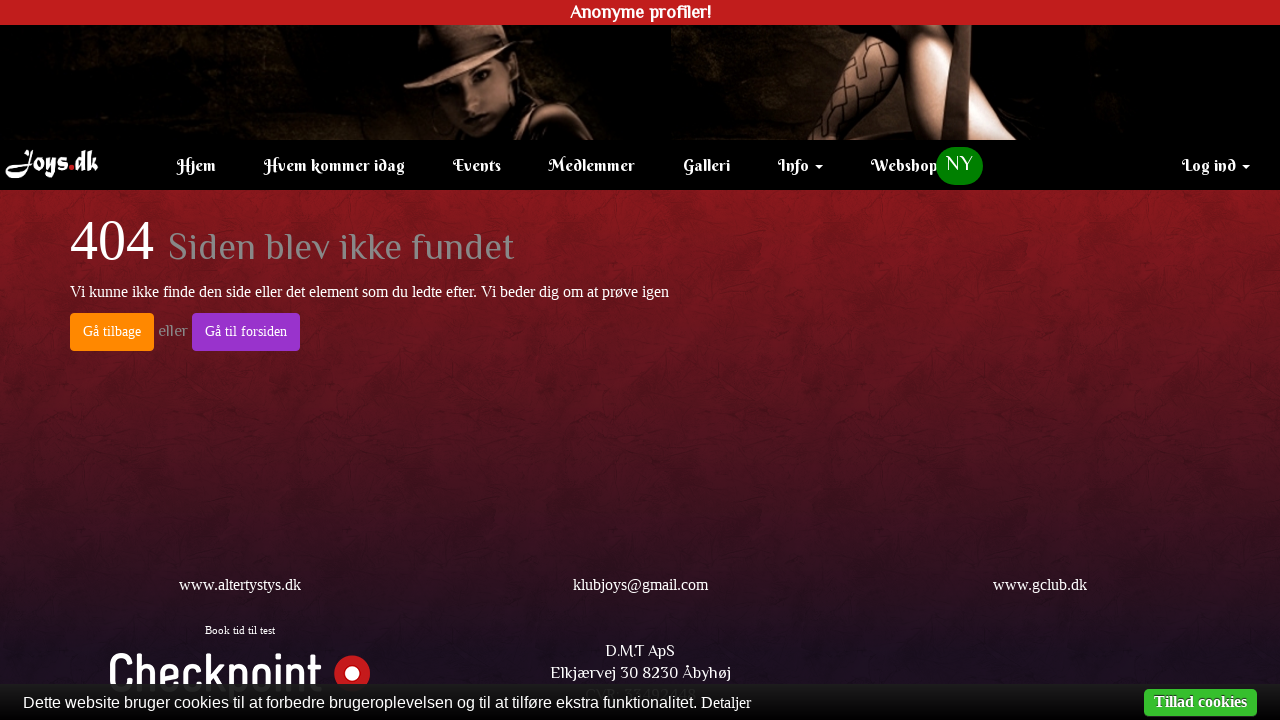

--- FILE ---
content_type: text/html; charset=UTF-8
request_url: https://joys.dk/news/63/
body_size: 3441
content:
<!DOCTYPE HTML>
<!--[if lt IE 7]> <html class="no-js lt-ie9 lt-ie8 lt-ie7" lang="da-dk"><![endif]-->
<!--[if IE 7]><html class="no-js lt-ie9 lt-ie8 ie7" lang="da-dk"><![endif]-->
<!--[if IE 8]><html class="no-js lt-ie9 ie8" lang="da-dk"><![endif]-->
<!--[if gt IE 8]> <html class="no-js ie9" lang="da-dk"><![endif]-->
<html lang="da-dk">
<head>
    <meta charset="utf-8">
    <meta http-equiv="X-UA-Compatible" content="IE=edge">
    <meta name="viewport" content="width=device-width, initial-scale=1">
    <meta name="title" content="Joys.dk Swingerklub">
    <meta name="keywords" content="joys, swinger, klub, aarhus, swingerklub, jylland">
    <meta name="description" content="Lokalerne ligger i Åbyhøj ved Århus, gemt af vejen med diskret facade tæt på motorvejen.">
    <meta name="apple-mobile-web-app-capable" content="yes" />

    <meta name="distribution" content="web">
    <meta name="revisit-after" content="7 days">
    <meta name="robots" content="index,follow" />

    <!-- Schema.org markup for Google+ -->
    <meta itemprop="name" content="Joys.dk">
    <meta itemprop="description" content="">
    <meta itemprop="image" content="https://joys.dk/assets/images/videohome01.jpg">

    <meta property="og:site_name" content="Joys.dk"/>
    <meta property="og:title" content="Joys.dk Swingerklub">
    <meta property="og:image" content="https://joys.dk/assets/images/videohome01.jpg">
    <meta property="og:description" content="Lokalerne ligger i Åbyhøj ved Århus, gemt af vejen med diskret facade tæt på motorvejen.">
    <meta property=”og:type” content="website" />

    <title>Joys.dk Swingerklub</title>
    <link rel="stylesheet" href="https://joys.dk/assets/css/joys.bootstrap.css">
    <link rel="stylesheet" href="https://joys.dk/assets/css/font-awesome.min.css">
    <link rel="stylesheet" href="https://joys.dk/assets/chosen/chosen.min.css">
    <link rel="stylesheet" href="https://joys.dk/assets/css/joys.css?1769091036">
    <link rel="stylesheet" type="text/css" href="https://joys.dk/assets/sweetalert/dist/sweetalert.css">
    <link href="https://joys.dk/assets/jquery-ui/jquery-ui.min.css" rel="stylesheet">
    <link href="https://joys.dk/assets/jquery-ui/jquery-ui.theme.min.css" rel="stylesheet">
    <link rel="stylesheet" type="text/css" href="https://joys.dk/assets/noty/demo/animate.css"/>
                        
    <!-- FavIcons -->

    <link rel="apple-touch-icon" sizes="114x114" href="https://joys.dk/apple-touch-icon.png">
    <link rel="icon" type="image/png" href="https://joys.dk/assets/images/favicons/favicon-32x32.png" sizes="32x32">
    <link rel="icon" type="image/png" href="https://joys.dk/assets/images/favicons/favicon-16x16.png" sizes="16x16">
    <link rel="manifest" href="https://joys.dk/assets/images/favicons/manifest.json">
    <link rel="mask-icon" href="https://joys.dk/assets/images/favicons/safari-pinned-tab.svg" color="#5bbad5">
    <meta name="theme-color" content="#000000">

    <script type="text/javascript" src="https://joys.dk/assets/js/jquery-2.2.1.min.js"></script>
    <script type="text/javascript" src="https://joys.dk/assets/js/bootstrap.min.js"></script>
    <script src="https://joys.dk/assets/jquery-ui/jquery-ui.min.js"></script>
    <script type="text/javascript" src="https://joys.dk/assets/js/joys.js"></script>
    <script src="https://joys.dk/assets/sweetalert/dist/sweetalert.min.js"></script>
    <script src="https://joys.dk/assets/js/bootbox.min.js"></script>
    <script src='https://joys.dk/assets/autosize-textarea/dist/autosize.js'></script>
                        <script type="text/javascript" src="//cdn.jsdelivr.net/cookie-bar/1/cookiebar-latest.min.js?forceLang=da&bottom=1&remember=30"></script>
    <!-- Google Tag Manager -->
<script>(function(w,d,s,l,i){w[l]=w[l]||[];w[l].push({'gtm.start':
        new Date().getTime(),event:'gtm.js'});var f=d.getElementsByTagName(s)[0],
        j=d.createElement(s),dl=l!='dataLayer'?'&l='+l:'';j.async=true;j.src=
        'https://www.googletagmanager.com/gtm.js?id='+i+dl;f.parentNode.insertBefore(j,f);
    })(window,document,'script','dataLayer','GTM-T7ZSXDB');</script>
<!-- End Google Tag Manager -->
</head>
<body>

<!-- Google Tag Manager (noscript) -->
<noscript><iframe src="https://www.googletagmanager.com/ns.html?id=GTM-T7ZSXDB"
                  height="0" width="0" style="display:none;visibility:hidden"></iframe></noscript>
<!-- End Google Tag Manager (noscript) -->

    <header>
        <div class="">
            <div class="center-vertical">
                <div class="top_image">
                                  <img id="top_banner" class="hidden-xs hidden-sm hidden-md" src="https://joys.dk/assets/images/bglogo.jpg">
                </div>
            </div>
        </div>
    </header>


<div class="red_label">Anonyme profiler!</div>

<nav class="navbar navbar-default navbar-static-top">
  <div class="container-fluid">
    <!-- Brand and toggle get grouped for better mobile display -->
    <div class="navbar-header">
      <button type="button" class="navbar-toggle collapsed BurgerMenuButton" data-toggle="collapse" data-target="#bs-example-navbar-collapse-1" aria-expanded="false">
        <span class="sr-only">Toggle navigation</span>
        <span class="icon-bar"></span>
        <span class="icon-bar"></span>
        <span class="icon-bar"></span>
      </button>
      <a class="navbar-brand" href="https://joys.dk/">
            <img id="logo_desktop" title="Joys.dk" class="img-responsive hidden-xs hidden-sm" src="https://joys.dk/assets/images/logo.png">

            <img id="logo_handheld" title="Joys.dk" class="img-responsive hidden-md hidden-lg" src="https://joys.dk/assets/images/logo.png">
        </a>
    </div>

    <!-- Collect the nav links, forms, and other content for toggling -->
    <div class="collapse navbar-collapse" id="bs-example-navbar-collapse-1">
      <ul class="nav navbar-nav">
            <li class="active"><a href="https://joys.dk/home/">Hjem <span class="sr-only">(current)</span></a></li>
            <li><a href="https://joys.dk/today/">Hvem&nbsp;kommer&nbsp;idag</a></li>
                        <li><a href="https://joys.dk/arrangement/">Events</a></li>
            <li><a href="https://joys.dk/user/memberlist">Medlemmer</a></li>
            <li><a href="https://joys.dk/gallery/diversebilleder/billederafklubben/">Galleri</a></li>
            <li class="dropdown">
              <a href="#" class="dropdown-toggle" data-toggle="dropdown" role="button" aria-haspopup="true" aria-expanded="false">Info&nbsp;<span class="caret"></span></a>
              <ul class="dropdown-menu">
                              <li><a href="https://joys.dk/content/17/">Om Joys</a></li>
                                <li><a href="https://joys.dk/content/13/">Åbningstider</a></li>
                                <li><a href="https://joys.dk/content/14/">Regler</a></li>
                                <li><a href="https://joys.dk/content/12/">Priser</a></li>
                                <li><a href="https://joys.dk/content/16/">Hjælp</a></li>
                              <li><a href="https://joys.dk/carpooling/">Samkørsel</a></li>
              <li><a href="https://joys.dk/contact/">Kontakt</a></li>
              </ul>
              <li><a class="float-notify-badge-item" href="https://altertystys.dk" target="_blank">Webshop</a> <span class="notify-badge">NY</span></li>
            </li>
      </ul>
      <ul class="nav navbar-nav navbar-right joys-right-bar">
              <li class="dropdown">
         <a href="javascript:void(0);" class="dropdown-toggle loginMenuItem" data-toggle="dropdown">Log ind <b class="caret"></b></a>
         <ul class="dropdown-menu" style="padding: 15px;min-width: 250px;">
            <li>
               <div class="row">
                  <div class="col-md-12">
                     <form class="form" role="form" method="post" action="https://joys.dk/user/login/" accept-charset="UTF-8" id="login-nav">
                        <div class="form-group">
                           <label class="sr-only" for="loginUsername">Brugernavn</label>
                           <input type="text" maxlength="90" class="form-control" id="loginUsername" name="loginUsername" placeholder="Dit brugernavn" required>
                        </div>
                        <div class="form-group">
                           <label class="sr-only" for="loginPassword">Adgangskode</label>
                           <input type="password" maxlength="90" class="form-control" id="loginPassword" name="loginPassword" placeholder="Adgangskode" required>
                        </div>
                        <div class="form-group">
                           <button type="submit" class="btn btn-success btn-block">Log ind</button>
                        </div>
                        <div class="form-group">
                           <a href="https://joys.dk/user/newpassword/" class="btn btn-xs btn-block">Glemt adgangskode?</a>
                        </div>
                     </form>
                  </div>
               </div>
            </li>
         </ul>
        </li>
              </ul>
    </div><!-- /.navbar-collapse -->
  </div><!-- /.container-fluid -->
</nav>


            <script type="text/javascript">
                      $(document).ready(function(e) {
                         var h = 25;
                         $('.red_label').animate({ height: "25px" });
                         //$('body').animate({ paddingTop: h });

                           $('<audio id="chatAudio"><source src="https://joys.dk/assets/noty/sound/notify.ogg" type="audio/ogg"><source src="https://joys.dk/assets/noty/sound/notify.mp3" type="audio/mpeg"><source src="https://joys.dk/assets/noty/sound/notify.wav" type="audio/wav"></audio>').appendTo('body');

                      });$(".navbar-collapse").css({ maxHeight: $(window).height() - $(".navbar-header").height()-80 + "px" });
                      </script>

                      <script>location.href='https://joys.dk/404/';</script><script type="text/javascript">

    var n = "klubjoys";
    var d = "gmail.com";

    function mailUs()
    {

        location.href='mailto:'+n+'@'+d;
    }

    $('.carousel').carousel()
    autosize(document.querySelectorAll('textarea'));
</script>

<div class="container">
    <p>&nbsp;</p>
</div>

<footer>
    <div class="container">

            <div class="row text-center">

            <div class="row">
                <div class="col-xs-4 col-sm-4 col-md-4 col-lg-4">
                <a href="https://www.altertystys.dk/" target="_blank">www.altertystys.dk</a>
                </div>
                <div class="col-xs-4 col-sm-4 col-md-4 col-lg-4">
                <a href="javascript:void();" onclick="mailUs();" class="mailto_link">klubjoys@gmail.com</a>
                </div>
                <div class="col-xs-4 col-sm-4 col-md-4 col-lg-4">
                    <a href="https://www.gclub.dk/" target="_blank">www.gclub.dk</a>
                </div>
            </div>

            <div class="row">
                <div class="col-xs-4 col-sm-4 col-md-4 col-lg-4">

                    <br />
                    <a style="font-size: 11px;" href="https://aidsfondet.dk/checkpoint/">Book tid til test</a>                    <br />
                    <a href="https://aidsfondet.dk/checkpoint/" target="_blank">
                        <img src="/images/checkpointlogo.png">
                    </a>
                </div>
                <div class="col-xs-4 col-sm-4 col-md-4 col-lg-4">

                    <br /><br />D.M.T ApS<br />
                    Elkjærvej 30 8230 Åbyhøj<br />
                    CVR: 33492448<br />

                </div>
                <div class="col-xs-4 col-sm-4 col-md-4 col-lg-4">

                </div>
            </div>

        </div>
    </div>
</footer>

<!-- Global Site Tag (gtag.js) - Google Analytics -->
<script async src="https://www.googletagmanager.com/gtag/js?id=UA-107064665-1"></script>
<script>
    window.dataLayer = window.dataLayer || [];
    function gtag(){dataLayer.push(arguments)};
    gtag('js', new Date());

    gtag('config', 'UA-107064665-1');
</script>

</body>
</html>

--- FILE ---
content_type: text/html; charset=UTF-8
request_url: https://joys.dk/404/
body_size: 3639
content:
<!DOCTYPE HTML>
<!--[if lt IE 7]> <html class="no-js lt-ie9 lt-ie8 lt-ie7" lang="da-dk"><![endif]-->
<!--[if IE 7]><html class="no-js lt-ie9 lt-ie8 ie7" lang="da-dk"><![endif]-->
<!--[if IE 8]><html class="no-js lt-ie9 ie8" lang="da-dk"><![endif]-->
<!--[if gt IE 8]> <html class="no-js ie9" lang="da-dk"><![endif]-->
<html lang="da-dk">
<head>
    <meta charset="utf-8">
    <meta http-equiv="X-UA-Compatible" content="IE=edge">
    <meta name="viewport" content="width=device-width, initial-scale=1">
    <meta name="title" content="404 Ikke fundet - Joys.dk Swingerklub">
    <meta name="keywords" content="joys, swinger, klub, aarhus, swingerklub, jylland">
    <meta name="description" content="Lokalerne ligger i Åbyhøj ved Århus, gemt af vejen med diskret facade tæt på motorvejen.">
    <meta name="apple-mobile-web-app-capable" content="yes" />

    <meta name="distribution" content="web">
    <meta name="revisit-after" content="7 days">
    <meta name="robots" content="index,follow" />

    <!-- Schema.org markup for Google+ -->
    <meta itemprop="name" content="Joys.dk">
    <meta itemprop="description" content="">
    <meta itemprop="image" content="https://joys.dk/assets/images/videohome01.jpg">

    <meta property="og:site_name" content="Joys.dk"/>
    <meta property="og:title" content="404 Ikke fundet - Joys.dk Swingerklub">
    <meta property="og:image" content="https://joys.dk/assets/images/videohome01.jpg">
    <meta property="og:description" content="Lokalerne ligger i Åbyhøj ved Århus, gemt af vejen med diskret facade tæt på motorvejen.">
    <meta property=”og:type” content="website" />

    <title>404 Ikke fundet - Joys.dk Swingerklub</title>
    <link rel="stylesheet" href="https://joys.dk/assets/css/joys.bootstrap.css">
    <link rel="stylesheet" href="https://joys.dk/assets/css/font-awesome.min.css">
    <link rel="stylesheet" href="https://joys.dk/assets/chosen/chosen.min.css">
    <link rel="stylesheet" href="https://joys.dk/assets/css/joys.css?1769091037">
    <link rel="stylesheet" type="text/css" href="https://joys.dk/assets/sweetalert/dist/sweetalert.css">
    <link href="https://joys.dk/assets/jquery-ui/jquery-ui.min.css" rel="stylesheet">
    <link href="https://joys.dk/assets/jquery-ui/jquery-ui.theme.min.css" rel="stylesheet">
    <link rel="stylesheet" type="text/css" href="https://joys.dk/assets/noty/demo/animate.css"/>
                        
    <!-- FavIcons -->

    <link rel="apple-touch-icon" sizes="114x114" href="https://joys.dk/apple-touch-icon.png">
    <link rel="icon" type="image/png" href="https://joys.dk/assets/images/favicons/favicon-32x32.png" sizes="32x32">
    <link rel="icon" type="image/png" href="https://joys.dk/assets/images/favicons/favicon-16x16.png" sizes="16x16">
    <link rel="manifest" href="https://joys.dk/assets/images/favicons/manifest.json">
    <link rel="mask-icon" href="https://joys.dk/assets/images/favicons/safari-pinned-tab.svg" color="#5bbad5">
    <meta name="theme-color" content="#000000">

    <script type="text/javascript" src="https://joys.dk/assets/js/jquery-2.2.1.min.js"></script>
    <script type="text/javascript" src="https://joys.dk/assets/js/bootstrap.min.js"></script>
    <script src="https://joys.dk/assets/jquery-ui/jquery-ui.min.js"></script>
    <script type="text/javascript" src="https://joys.dk/assets/js/joys.js"></script>
    <script src="https://joys.dk/assets/sweetalert/dist/sweetalert.min.js"></script>
    <script src="https://joys.dk/assets/js/bootbox.min.js"></script>
    <script src='https://joys.dk/assets/autosize-textarea/dist/autosize.js'></script>
                        <script type="text/javascript" src="//cdn.jsdelivr.net/cookie-bar/1/cookiebar-latest.min.js?forceLang=da&bottom=1&remember=30"></script>
    <!-- Google Tag Manager -->
<script>(function(w,d,s,l,i){w[l]=w[l]||[];w[l].push({'gtm.start':
        new Date().getTime(),event:'gtm.js'});var f=d.getElementsByTagName(s)[0],
        j=d.createElement(s),dl=l!='dataLayer'?'&l='+l:'';j.async=true;j.src=
        'https://www.googletagmanager.com/gtm.js?id='+i+dl;f.parentNode.insertBefore(j,f);
    })(window,document,'script','dataLayer','GTM-T7ZSXDB');</script>
<!-- End Google Tag Manager -->
</head>
<body>

<!-- Google Tag Manager (noscript) -->
<noscript><iframe src="https://www.googletagmanager.com/ns.html?id=GTM-T7ZSXDB"
                  height="0" width="0" style="display:none;visibility:hidden"></iframe></noscript>
<!-- End Google Tag Manager (noscript) -->

    <header>
        <div class="">
            <div class="center-vertical">
                <div class="top_image">
                                  <img id="top_banner" class="hidden-xs hidden-sm hidden-md" src="https://joys.dk/assets/images/bglogo.jpg">
                </div>
            </div>
        </div>
    </header>


<div class="red_label">Anonyme profiler!</div>

<nav class="navbar navbar-default navbar-static-top">
  <div class="container-fluid">
    <!-- Brand and toggle get grouped for better mobile display -->
    <div class="navbar-header">
      <button type="button" class="navbar-toggle collapsed BurgerMenuButton" data-toggle="collapse" data-target="#bs-example-navbar-collapse-1" aria-expanded="false">
        <span class="sr-only">Toggle navigation</span>
        <span class="icon-bar"></span>
        <span class="icon-bar"></span>
        <span class="icon-bar"></span>
      </button>
      <a class="navbar-brand" href="https://joys.dk/">
            <img id="logo_desktop" title="Joys.dk" class="img-responsive hidden-xs hidden-sm" src="https://joys.dk/assets/images/logo.png">

            <img id="logo_handheld" title="Joys.dk" class="img-responsive hidden-md hidden-lg" src="https://joys.dk/assets/images/logo.png">
        </a>
    </div>

    <!-- Collect the nav links, forms, and other content for toggling -->
    <div class="collapse navbar-collapse" id="bs-example-navbar-collapse-1">
      <ul class="nav navbar-nav">
            <li class="active"><a href="https://joys.dk/home/">Hjem <span class="sr-only">(current)</span></a></li>
            <li><a href="https://joys.dk/today/">Hvem&nbsp;kommer&nbsp;idag</a></li>
                        <li><a href="https://joys.dk/arrangement/">Events</a></li>
            <li><a href="https://joys.dk/user/memberlist">Medlemmer</a></li>
            <li><a href="https://joys.dk/gallery/diversebilleder/billederafklubben/">Galleri</a></li>
            <li class="dropdown">
              <a href="#" class="dropdown-toggle" data-toggle="dropdown" role="button" aria-haspopup="true" aria-expanded="false">Info&nbsp;<span class="caret"></span></a>
              <ul class="dropdown-menu">
                              <li><a href="https://joys.dk/content/17/">Om Joys</a></li>
                                <li><a href="https://joys.dk/content/13/">Åbningstider</a></li>
                                <li><a href="https://joys.dk/content/14/">Regler</a></li>
                                <li><a href="https://joys.dk/content/12/">Priser</a></li>
                                <li><a href="https://joys.dk/content/16/">Hjælp</a></li>
                              <li><a href="https://joys.dk/carpooling/">Samkørsel</a></li>
              <li><a href="https://joys.dk/contact/">Kontakt</a></li>
              </ul>
              <li><a class="float-notify-badge-item" href="https://altertystys.dk" target="_blank">Webshop</a> <span class="notify-badge">NY</span></li>
            </li>
      </ul>
      <ul class="nav navbar-nav navbar-right joys-right-bar">
              <li class="dropdown">
         <a href="javascript:void(0);" class="dropdown-toggle loginMenuItem" data-toggle="dropdown">Log ind <b class="caret"></b></a>
         <ul class="dropdown-menu" style="padding: 15px;min-width: 250px;">
            <li>
               <div class="row">
                  <div class="col-md-12">
                     <form class="form" role="form" method="post" action="https://joys.dk/user/login/" accept-charset="UTF-8" id="login-nav">
                        <div class="form-group">
                           <label class="sr-only" for="loginUsername">Brugernavn</label>
                           <input type="text" maxlength="90" class="form-control" id="loginUsername" name="loginUsername" placeholder="Dit brugernavn" required>
                        </div>
                        <div class="form-group">
                           <label class="sr-only" for="loginPassword">Adgangskode</label>
                           <input type="password" maxlength="90" class="form-control" id="loginPassword" name="loginPassword" placeholder="Adgangskode" required>
                        </div>
                        <div class="form-group">
                           <button type="submit" class="btn btn-success btn-block">Log ind</button>
                        </div>
                        <div class="form-group">
                           <a href="https://joys.dk/user/newpassword/" class="btn btn-xs btn-block">Glemt adgangskode?</a>
                        </div>
                     </form>
                  </div>
               </div>
            </li>
         </ul>
        </li>
              </ul>
    </div><!-- /.navbar-collapse -->
  </div><!-- /.container-fluid -->
</nav>


            <script type="text/javascript">
                      $(document).ready(function(e) {
                         var h = 25;
                         $('.red_label').animate({ height: "25px" });
                         //$('body').animate({ paddingTop: h });

                           $('<audio id="chatAudio"><source src="https://joys.dk/assets/noty/sound/notify.ogg" type="audio/ogg"><source src="https://joys.dk/assets/noty/sound/notify.mp3" type="audio/mpeg"><source src="https://joys.dk/assets/noty/sound/notify.wav" type="audio/wav"></audio>').appendTo('body');

                      });$(".navbar-collapse").css({ maxHeight: $(window).height() - $(".navbar-header").height()-80 + "px" });
                      </script>

                      

<div id="siteContent" class="site-content" role="main">
                
    <div class="container kvkcontainer">
        <h1>404 <small>Siden blev ikke fundet</small></h1>

        <p>Vi kunne ikke finde den side eller det element som du ledte efter. Vi beder dig om at prøve igen</p>


        <a href="javascript:history.back()" class="btn btn-warning">Gå tilbage</a> eller <a href="https://joys.dk/" class="btn btn-info">Gå til forsiden</a>
            



    </div>
</div><script type="text/javascript">

    var n = "klubjoys";
    var d = "gmail.com";

    function mailUs()
    {

        location.href='mailto:'+n+'@'+d;
    }

    $('.carousel').carousel()
    autosize(document.querySelectorAll('textarea'));
</script>

<div class="container">
    <p>&nbsp;</p>
</div>

<footer>
    <div class="container">

            <div class="row text-center">

            <div class="row">
                <div class="col-xs-4 col-sm-4 col-md-4 col-lg-4">
                <a href="https://www.altertystys.dk/" target="_blank">www.altertystys.dk</a>
                </div>
                <div class="col-xs-4 col-sm-4 col-md-4 col-lg-4">
                <a href="javascript:void();" onclick="mailUs();" class="mailto_link">klubjoys@gmail.com</a>
                </div>
                <div class="col-xs-4 col-sm-4 col-md-4 col-lg-4">
                    <a href="https://www.gclub.dk/" target="_blank">www.gclub.dk</a>
                </div>
            </div>

            <div class="row">
                <div class="col-xs-4 col-sm-4 col-md-4 col-lg-4">

                    <br />
                    <a style="font-size: 11px;" href="https://aidsfondet.dk/checkpoint/">Book tid til test</a>                    <br />
                    <a href="https://aidsfondet.dk/checkpoint/" target="_blank">
                        <img src="/images/checkpointlogo.png">
                    </a>
                </div>
                <div class="col-xs-4 col-sm-4 col-md-4 col-lg-4">

                    <br /><br />D.M.T ApS<br />
                    Elkjærvej 30 8230 Åbyhøj<br />
                    CVR: 33492448<br />

                </div>
                <div class="col-xs-4 col-sm-4 col-md-4 col-lg-4">

                </div>
            </div>

        </div>
    </div>
</footer>

<!-- Global Site Tag (gtag.js) - Google Analytics -->
<script async src="https://www.googletagmanager.com/gtag/js?id=UA-107064665-1"></script>
<script>
    window.dataLayer = window.dataLayer || [];
    function gtag(){dataLayer.push(arguments)};
    gtag('js', new Date());

    gtag('config', 'UA-107064665-1');
</script>

</body>
</html>

--- FILE ---
content_type: text/html; charset=utf-8
request_url: https://cdn.jsdelivr.net/cookie-bar/1/lang/da.html
body_size: 816
content:
<div id="cookie-bar-prompt" style="display:none">
    <div id="cookie-bar-prompt-content">
        <a rel='nofollow' id="cookie-bar-prompt-logo" href="http://cookie-bar.eu"><span>cookie bar</span></a>
        <a rel='nofollow' id="cookie-bar-prompt-close"><span>luk</span></a>

        <div class="clear"></div>
        	<p>Dette website bruger cookies til at forbedre brugeroplevelse og funktionalitet. Data vil ikke blive brugt til at identificere eller kontakte dig.<br>

            <i id='cookie-bar-thirdparty'>
				<br>Dette website bruger 3. parts cookies, se detaljer i privatlivspolitikken.<br>
            </i>

            <i id='cookie-bar-tracking'>
                <br>Dette website bruger tracking cookies, se detaljer i privatlivspolitikken<br>
            </i>

            <i id='cookie-bar-privacy-page'>
            <br>For at læse mere om dette websites brug af cookies og localStorage, læs venligst vores <a rel='nofollow' id='cookie-bar-privacy-link' href=''>Privatlivspolitik</a>.<br><br></i>

            <br>Ved at klikke <span>Tillad cookies</span> giver du tilladelse til at dette website må gemme små stykke data på din enhed.
            <i id='cookie-bar-no-consent'>
            <br>
            <br>Ved at klikke <span>Tillad ikke cookies</span>, <span id='cookie-bar-scrolling'>eller ved at scrolle på denne side,</span> nægter du tilladelse til at der må gemmes data på din enhed, eventuelt slette allerede gemte cookies. (dele af websitet kan stoppe med at fungere efter hensigten.)</i><br>

            <br>For at læse mere om cookies og localStorage, besøg <a rel='nofollow' target='_blank' href='http://ico.org.uk/for_organisations/privacy_and_electronic_communications/the_guide/cookies'>Informationskommisærens Konto</a>.
            <hr>
            For at deaktivere alle cookies i browseren, klik på det tilhørende ikon og fælg instruktionerne
            <br>
            <br>
            <div id='cookie-bar-browsers'>
                <!-- Thanks Peequi for the icons http://ampeross.deviantart.com/art/Peequi-part-1-290622606 -->
                <a rel='nofollow' class='chrome' target='_blank' href='https://support.google.com/accounts/answer/61416?hl=en'><span>Chrome</span></a>
                <a rel='nofollow' class='firefox' target='_blank' href='https://support.mozilla.org/en-GB/kb/enable-and-disable-cookies-website-preferences'><span>Firefox</span></a>
                <a rel='nofollow' class='ie' target='_blank' href='http://windows.microsoft.com/en-gb/internet-explorer/delete-manage-cookies#ie=ie-11'><span>Internet Explorer</span></a>
                <a rel='nofollow' class='opera' target='_blank' href='http://help.opera.com/Windows/10.00/en/cookies.html'><span>Opera</span></a>
                <a rel='nofollow' class='safari' target='_blank' href='https://support.apple.com/kb/PH17191?viewlocale=en_GB'><span>Safari</span></a>
            </div>
            <br>
    </div>
</div>

<div id="cookie-bar" style="display:none">
    <p>Dette website bruger cookies til at forbedre brugeroplevelsen og til at tilføre ekstra funktionalitet.
        <a rel='nofollow' id="cookie-bar-prompt-button" data-alt="Privacy policy">Detaljer</a>
    </p>
    <a rel='nofollow' id="cookie-bar-button-no">Tillad ikke cookies</a>
    <a rel='nofollow' id="cookie-bar-button">Tillad	cookies</a>
</div>

--- FILE ---
content_type: text/css
request_url: https://joys.dk/assets/css/joys.css?1769091036
body_size: 3516
content:

@import url("https://fonts.googleapis.com/css?family=Lobster+Two");
@import url("https://fonts.googleapis.com/css?family=Lobster");
@import 'https://fonts.googleapis.com/css?family=Berkshire+Swash|El+Messiri';


* {  font-size: 16px; font-family: 'El Messiri', sans-serif; }
body { margin: 0; transition: ease-in 0.3s;
background-image: url("../images/zenbg-1.png"), url("../images/zenbg-2.png");
background-repeat: repeat-x, repeat; }
a { text-decoration: none !important; }
body, html {display:none;}
a:active {	outline: dotted #eee 1px;}
a:visited {	outline: dotted #eee 1px;}
.red_label {z-index:9; overflow:hidden; background-color: #C11D1C; text-align: center; border:0px; color:#fff; height:0px; padding:3px; margin:0px; padding-top:2px; font-size:18px; font-weight: bold;}
.top_image {background-image: url('../images/mainimghome.jpg'); background-position: 80% 30%; background-repeat: no-repeat; height:140px; background-color: #000; }
.top_image_big { background-image: url('../images/videohome01.jpg'); background-repeat: no-repeat; width:100%; height:1000px; }
#logo_desktop { width:140px; margin-left:4px; }
#logo_handheld { width:110px; margin-left:4px; }
.center { display: table; margin: 0 auto; height: 100%; }
.center .center-vertical { display: table-cell; height: 100%; }
header { height: 140px; width: 100%; color: #fff; }
nav { height: 49.88px; background-color: #121212; z-index: 11;}
.navbar-header {margin:0px;  }
.navbar-nav {margin: 0px; }
.navbar-brand { padding:0px;margin:0px; max-height: 100%; max-width: 100%; overflow: hidden; }
@media only screen and (max-width: 720px) {}
nav ul li a { color: #fff; background-color: transparent; font-size: 18px; margin:0px;}
.navbar { border-radius: 0px; margin:0px; border:0px;  }
.fixed { position: fixed; width: 100%; top: 0; margin:0px; border:0px; }
.nomargin { margin:0px !important; }
.nopadding { padding:0px !important; }
.content {padding-left:8px;}
.JoysCarousel {padding:0px;margin:0px;}
.navbar-brand {margin:0px;padding:0px;margin-top:8px;}
.overflow-hidden { overflow: hidden; }
.center { margin: 0 auto; width: 400px; }

.panel-default {
    border:0px !important;
}

.panel-heading-fd{
    background: #39b1cc;
    background: -moz-linear-gradient(top, #C11D1C 0%, #C11D1C 100%);
    background: -webkit-gradient(linear, left top, left bottom, color-stop(0%, #C11D1C), color-stop(100%, #C11D1C));
    background: -webkit-linear-gradient(top, #C11D1C 0%, #C11D1C 100%);
    background: -o-linear-gradient(top, #C11D1C 0%, #C11D1C 100%);
    background: -ms-linear-gradient(top, #C11D1C 0%, #C11D1C 100%);
    background: linear-gradient(to bottom, #C11D1C 0%, #C11D1C 100%);
    color: #ffffff;
    padding: 5px 17px 8px;

}

.panel-title-fd{
    color: #ffffff;
    font-size: 14px;
    font-weight: 700;
    font-family: 'El Messiri', sans-serif;
    /*color: #d3eced;*/
    text-transform: uppercase;
    letter-spacing: 1px;
}

.navbar {
	background-color: #000 !important;
	margin-top:0px;
}

.navbar ul {
	background-color: #000 !important;
	height:auto;
	margin-top:0px;
}


nav ul li a {
	color:#fff;
	font-family: 'Berkshire Swash', cursive;
	font-size: 16px;
	margin:0px;
	height:100%;
}

nav ul li a:hover {
	color: #fff;
	background-color: #C11D1C !important;
}

nav ul li a:visited {
	color: #fff;
	background-color: #C11D1C !important;
	outline: dotted #eee 1px;
}


nav ul li {
	margin-left:18px;
}


.navbar .dropdown-menu a {
    font-size:16px !important;
    margin:3px;
}

.dropdown a:visited {
	color: #fff;
	background-color: #C11D1C !important;
	outline: dotted #eee 1px !important;
}

.page-header {
	font-family: 'El Messiri', sans-serif !important;
}

.mobileMenuNavBtn {
	color: #fff;
}

footer {
  padding-top:12px;
  margin:0px;
  width: 100%;
  height: 80px;
  color: #fff;
  background: transparent;
}

footer hr.copyright {
padding: 0;
padding-top: 15px;
padding-bottom: 25px;
border: none;
color: #fff;
text-align: center;
cursor:default;
}
footer hr.copyright:after {
content: '';
cursor:default;
display: inline-block;
position: relative;
top: -0.7em;
font-size: 1.5em;
padding: 0 0.25em;
background: transparent;
}

footer .mailto_link {
	color: #fff;
}
footer .mailto_link:hover {
	text-decoration: none;
	color: #fff;
}
footer .mailto_link:active {
	text-decoration: none;
    color: #fff;
}
footer .mailto_link:link {
	text-decoration: none;
    color: #fff;
}
.footertext p {
background: transparent;
}

#login-dp{
    min-width: 250px;
    padding: 14px 14px 0;

    background-color:rgba(255,255,255,.8);
    color: #fff;
}
#login-dp .help-block{
    font-size:12px    
}
#login-dp .bottom{
    background-color:rgba(255,255,255,.8);
    border-top:1px solid #ddd;
    clear:both;
    padding:14px;
}
#login-dp .social-buttons{
    margin:12px 0    
}
#login-dp .social-buttons a{
    width: 49%;
}
#login-dp .form-group {
    margin-bottom: 10px;
}
.btn-fb{
    color: #fff;
    background-color:#3b5998;
}
.btn-fb:hover{
    color: #fff;
    background-color:#496ebc 
}
.btn-tw{
    color: #fff;
    background-color:#55acee;
}
.btn-tw:hover{
    color: #fff;
    background-color:#59b5fa;
}
@media(max-width:768px){
    #login-dp{
        background-color: inherit;
        color: #fff;
    }
    #login-dp .bottom{
        background-color: inherit;
        border-top:0 none;
    }
}

nav ul li ul li {
	padding:0px;margin:0px;
}


@media (max-width: 1200px) {
	.navbar-brand {
		margin-top:4px;
	}
    .navbar-header {
        float: none;
    }
    .navbar-toggle {
        display: block;
    }
    .navbar-collapse {
        border-top: 1px solid transparent;
        box-shadow: inset 0 1px 0 rgba(255,255,255,0.1);
    }
    .navbar-collapse.collapse {
        display: none!important;
    }
    .navbar-nav {
        float: none!important;
        margin: 7.5px -15px;
    }
    .navbar-nav>li {
        float: none;
    }
    .navbar-nav>li>a {
        padding-top: 10px;
        padding-bottom: 10px;
    }

    .dropdown-menu {
        position:relative;
        float:none;
        border:0px;
    }

    .dropdown-menu ul li a {
        padding-top: 4px;
        padding-bottom: 4px;
    }

}

@media (max-width: 1200px) {
    .navbar-header {
        float: none;
    }
    .navbar-toggle {
        display: block;
    }
    .navbar-collapse {
        border-top: 1px solid transparent;
        box-shadow: inset 0 1px 0 rgba(255,255,255,0.1);
    }
    .navbar-collapse.collapse {
        display: none!important;
    }
    .navbar-collapse.collapse.in {
        display: block!important;
    }
    .navbar-nav {
        float: none!important;
        margin: 7.5px -15px;
    }
    .navbar-nav>li {
        float: none;
    }
    .navbar-nav>li>a {
        padding-top: 10px;
        padding-bottom: 10px;
    }




}



.BurgerMenuButton {
	border-color: #fff;
}

.navbar-nav {margin:0px;padding:0px;}

section.content {
    color: #fff;
    height:650px;
}

a, label, p, h1, h2, h3, table {
    color: #fff !important;
    font-family: "Trebuchet MS";
}

hr {
    display: block;
    height: 1px;
    border: 0;
    border-top: 1px solid #fff;
    margin: 1em 0;
    padding: 0; 
}

.panel {
    color: #fff !important;
}

.panel-body {
    color: #fff !important;
}

.kvkcontainer {
    min-height:340px;
}


.page-header {
    font-family: 'Berkshire Swash', cursive;
    color: #fff;
    border:0px;
    font-size: 32px;
}

.FormStyles {
    margin-bottom: 4px;
}

.btn-full-width {
    width: 100%;
}

.media p {
    font-size: 12px;
}

.panel-body h2 {
    font-size:20px !important;
}
.friendstext {
    margin-bottom: 6px;
    font-size:18px !important;
}

.profile_mini {
width:100%;
margin-bottom: 8px;
margin-top:0px;
}
.profile_mini a {
 width:100%;
 font-size:12px;
}
.profile_mini img {
    width:32px;
    height:32px;
}

.profilepicture {
    margin:2px;
    min-width: 98%;
}

.post_clock {
    font-size:10px;
    width:100%;
}

.post_description {
    padding:3px;
    font-size: 14px;
}

.table-user-information {
    margin-top:4px;
    table-layout:fixed;
}
.table-user-information td {
    font-size:12px;
}

.chosen-container {
    background-color: transparent !important;
}

.ProfileLeftButton {
    width:100%;
    margin:0px;
    margin-bottom: 6px;
}

.album_bottom {
    margin:0px;
    padding:0px;
}

.album_dropdown {
    display:inline;
    position:absolute;
    float:left;
}

.albumMenu li a {
    font-size:12px !important;
}

.dropdown-menu li a:hover {
    background-color:#C11D1C !important;
}

.dropdown-menu li a:visited {
    background-color:#C11D1C !important;
}

.dropdown-menu li a:active {
    background-color:#C11D1C !important;
}

.AlbumImageHolder {
    margin-top:20px;
    margin-bottom: 40px;
}

.sweet-alert h2 {
    color: #222 !important;
}

.sweet-alert p {
    color: #222 !important;
}

.ribbon {
  position:absolute;
  top:0;
  left:16px;
  width:16px !important;
  height:16px !important;
}

.btn-huge{
    padding-top:20px;
    padding-bottom:20px;
}

.thumb {
    max-height:130px;
    overflow:hidden;
    margin-bottom: 2px;
}

.thumb img {
    max-height:100% !important;
}

#top_banner {
    height:100%;
}

.startpanels {
    min-height: 290px;
}

.newsitem p {
    font-size:12px;

}

.newsitem img {
    margin-right:20px;
}

.ui-datepicker td {
    color: #fff;
}

.ui-datepicker a {
    color: #ccc;
}

.ui-state-default {
    color: #777 !important;
}

.ui-dialog {
    width:560px !important;
    overflow:hidden;
}

.chat_avatar {
    display:inline;
    float:left;
    width:16px;
}

.Guestbook {
    margin-left: 22px;
}

.gb_avatar {
    display:inline;
    float:left;
}

.Guestbook div {
    font-size:14px;
}

.Guestbook a {
    font-size:12px;
}

.GBMessage {
    overflow-x:hidden;
    margin-bottom: 4px !important;
    color:#fff !important;
    max-width: 100%;
}

.GBMessageName {
    line-height: 8px;
}


#GBLoader {
    margin-top:70px;
    margin-bottom: 30px;
}

#GB_Pagination {
    display:none;
}

#GB_BackButton {
    display:none;
}

#GB_ForwardButton {
    display:none;
}

.fc-title {
    font-size:11px !important;
}

.sexicon {
    width:16px;
}

.badge {
    font-size:12px !important;
    font-family: "Trebuchet MS";
    cursor:default;
}

nav .badge {
    font-size:10px !important;
}


.calendar h2 {
    font-size:16px;
}

@media (min-width:320px) { /* smartphones, portrait iPhone, portrait 480x320 phones (Android) */
    .joyschat {
        min-height:230px;
    }

    .joyschat .panel {
        min-height:230px;
    }
    .chat_users {
        max-height:230px;
    }
    .chat_text {
        max-height:230px;
    }

}
@media (min-width:480px) { /* smartphones, Android phones, landscape iPhone */
    .joyschat {
        min-height:230px;
    }

    .joyschat .panel {
        min-height:230px;
    }
    .chat_users {
        max-height:230px;
    }
    .chat_text {
        max-height:230px;
    }

}

@media (min-width:1025px) {
/* hi-res laptops and desktops */
    .joyschat {
        min-height:390px;
    }

    .joyschat .panel {
        min-height:390px;
    }
    .chat_users {
        max-height:390px;
    }
    .chat_text {
        max-height:390px;
    }
}

@media (min-width:801px) { /* tablet, landscape iPad, lo-res laptops ands desktops */
    .joyschat {
        min-height:390px;
    }
    .joyschat .panel {
        min-height:390px;
    }
    .chat_users {
        max-height:390px;
    }
    .chat_text {
        max-height:390px;
    }
}

.joyschat .panel {
    margin:2px;
}

.joyschat-message .panel {
    margin:0px;

}

.joyschat div {
    padding:2px;
    font-size:11px;
}


.joyschat strong {
    padding:2px;
    font-size:11px;
}

.chat_users {
    overflow:scroll;
    overflow-x: hidden;
    max-height: 
}

.joyschat .message_text {
    font-size:11px;
}

.joyschat-message {
    min-height:80px;
    width:100%;
}

.joyschat-sendmessage {
    margin-top:20px;
}
.chatarea {

}
.chat_text {
    overflow:scroll;
    overflow-x:hidden;
}


/* Let's get this party started */
.chat_users::-webkit-scrollbar,.chat_text::-webkit-scrollbar {
    width: 12px;
}
 
/* Track */
.chat_users::-webkit-scrollbar,.chat_text::-webkit-scrollbar-track {
    -webkit-box-shadow: inset 0 0 6px #000; 
    -webkit-border-radius: 10px;
    border-radius: 10px;
}
 
/* Handle */
.chat_users::-webkit-scrollbar,.chat_text::-webkit-scrollbar-thumb {
    -webkit-border-radius: 10px;
    border-radius: 10px;
    background: #C11D1C; 
    -webkit-box-shadow: inset 0 0 6px #777; 
}
.chat_users::-webkit-scrollbar,.chat_text::-webkit-scrollbar-thumb:window-inactive {
    background: ##C11D1C; 
}


.chat_text a {
    font-size:12px;
}

.chat_text img {
    max-width:80%;
}

.chaticons {
    padding-top:8px;
}

.chaticons a {
    display:block;
    height: 100%;
    opacity: 0.7;
    width:30px;
    float:left;
}

.chaticons a:hover {
    opacity: 1.0;
}

select option {
    color:#000;
}

.paging ul li {
    margin-left:10px;
}

.joys-right-bar a span {
    font-size:16px;
    font-family: "Berkshire Swash" !important;
    font-weight: normal;
}

.FrontPageElementPanel {
    min-height:280px;
}

.FrontPageElementPanelBody {
    min-height:180px;
}
.FrontPageElementPanelBody a {
    font-size:12px;
}
.banners {
    height:336px;
}

.single-banner {
    border-radius: 4px;
    -moz-border-radius: 4px;
    -o-border-radius: 4px;
    -webkit-border-radius: 4px;
    border:1px solid #333;
}
.PrivateMessage {
    color: red !important;
    border: 2px solid white;
}

.popover {
    min-width:260px;
}
.popover div {
    font-size:12px !important; 
}

.float-notify-badge-item {
    position:relative;
    display: inline-block;
}
.notify-badge{
    position: absolute;
    right:-30px;
    top:7px;
    background:green;
    text-align: center;
    border-radius: 30px 30px 30px 30px;
    color:white;
    padding:5px 10px;
    font-size:20px;
}

--- FILE ---
content_type: text/css
request_url: https://joys.dk/assets/css/joys.css?1769091037
body_size: 3516
content:

@import url("https://fonts.googleapis.com/css?family=Lobster+Two");
@import url("https://fonts.googleapis.com/css?family=Lobster");
@import 'https://fonts.googleapis.com/css?family=Berkshire+Swash|El+Messiri';


* {  font-size: 16px; font-family: 'El Messiri', sans-serif; }
body { margin: 0; transition: ease-in 0.3s;
background-image: url("../images/zenbg-1.png"), url("../images/zenbg-2.png");
background-repeat: repeat-x, repeat; }
a { text-decoration: none !important; }
body, html {display:none;}
a:active {	outline: dotted #eee 1px;}
a:visited {	outline: dotted #eee 1px;}
.red_label {z-index:9; overflow:hidden; background-color: #C11D1C; text-align: center; border:0px; color:#fff; height:0px; padding:3px; margin:0px; padding-top:2px; font-size:18px; font-weight: bold;}
.top_image {background-image: url('../images/mainimghome.jpg'); background-position: 80% 30%; background-repeat: no-repeat; height:140px; background-color: #000; }
.top_image_big { background-image: url('../images/videohome01.jpg'); background-repeat: no-repeat; width:100%; height:1000px; }
#logo_desktop { width:140px; margin-left:4px; }
#logo_handheld { width:110px; margin-left:4px; }
.center { display: table; margin: 0 auto; height: 100%; }
.center .center-vertical { display: table-cell; height: 100%; }
header { height: 140px; width: 100%; color: #fff; }
nav { height: 49.88px; background-color: #121212; z-index: 11;}
.navbar-header {margin:0px;  }
.navbar-nav {margin: 0px; }
.navbar-brand { padding:0px;margin:0px; max-height: 100%; max-width: 100%; overflow: hidden; }
@media only screen and (max-width: 720px) {}
nav ul li a { color: #fff; background-color: transparent; font-size: 18px; margin:0px;}
.navbar { border-radius: 0px; margin:0px; border:0px;  }
.fixed { position: fixed; width: 100%; top: 0; margin:0px; border:0px; }
.nomargin { margin:0px !important; }
.nopadding { padding:0px !important; }
.content {padding-left:8px;}
.JoysCarousel {padding:0px;margin:0px;}
.navbar-brand {margin:0px;padding:0px;margin-top:8px;}
.overflow-hidden { overflow: hidden; }
.center { margin: 0 auto; width: 400px; }

.panel-default {
    border:0px !important;
}

.panel-heading-fd{
    background: #39b1cc;
    background: -moz-linear-gradient(top, #C11D1C 0%, #C11D1C 100%);
    background: -webkit-gradient(linear, left top, left bottom, color-stop(0%, #C11D1C), color-stop(100%, #C11D1C));
    background: -webkit-linear-gradient(top, #C11D1C 0%, #C11D1C 100%);
    background: -o-linear-gradient(top, #C11D1C 0%, #C11D1C 100%);
    background: -ms-linear-gradient(top, #C11D1C 0%, #C11D1C 100%);
    background: linear-gradient(to bottom, #C11D1C 0%, #C11D1C 100%);
    color: #ffffff;
    padding: 5px 17px 8px;

}

.panel-title-fd{
    color: #ffffff;
    font-size: 14px;
    font-weight: 700;
    font-family: 'El Messiri', sans-serif;
    /*color: #d3eced;*/
    text-transform: uppercase;
    letter-spacing: 1px;
}

.navbar {
	background-color: #000 !important;
	margin-top:0px;
}

.navbar ul {
	background-color: #000 !important;
	height:auto;
	margin-top:0px;
}


nav ul li a {
	color:#fff;
	font-family: 'Berkshire Swash', cursive;
	font-size: 16px;
	margin:0px;
	height:100%;
}

nav ul li a:hover {
	color: #fff;
	background-color: #C11D1C !important;
}

nav ul li a:visited {
	color: #fff;
	background-color: #C11D1C !important;
	outline: dotted #eee 1px;
}


nav ul li {
	margin-left:18px;
}


.navbar .dropdown-menu a {
    font-size:16px !important;
    margin:3px;
}

.dropdown a:visited {
	color: #fff;
	background-color: #C11D1C !important;
	outline: dotted #eee 1px !important;
}

.page-header {
	font-family: 'El Messiri', sans-serif !important;
}

.mobileMenuNavBtn {
	color: #fff;
}

footer {
  padding-top:12px;
  margin:0px;
  width: 100%;
  height: 80px;
  color: #fff;
  background: transparent;
}

footer hr.copyright {
padding: 0;
padding-top: 15px;
padding-bottom: 25px;
border: none;
color: #fff;
text-align: center;
cursor:default;
}
footer hr.copyright:after {
content: '';
cursor:default;
display: inline-block;
position: relative;
top: -0.7em;
font-size: 1.5em;
padding: 0 0.25em;
background: transparent;
}

footer .mailto_link {
	color: #fff;
}
footer .mailto_link:hover {
	text-decoration: none;
	color: #fff;
}
footer .mailto_link:active {
	text-decoration: none;
    color: #fff;
}
footer .mailto_link:link {
	text-decoration: none;
    color: #fff;
}
.footertext p {
background: transparent;
}

#login-dp{
    min-width: 250px;
    padding: 14px 14px 0;

    background-color:rgba(255,255,255,.8);
    color: #fff;
}
#login-dp .help-block{
    font-size:12px    
}
#login-dp .bottom{
    background-color:rgba(255,255,255,.8);
    border-top:1px solid #ddd;
    clear:both;
    padding:14px;
}
#login-dp .social-buttons{
    margin:12px 0    
}
#login-dp .social-buttons a{
    width: 49%;
}
#login-dp .form-group {
    margin-bottom: 10px;
}
.btn-fb{
    color: #fff;
    background-color:#3b5998;
}
.btn-fb:hover{
    color: #fff;
    background-color:#496ebc 
}
.btn-tw{
    color: #fff;
    background-color:#55acee;
}
.btn-tw:hover{
    color: #fff;
    background-color:#59b5fa;
}
@media(max-width:768px){
    #login-dp{
        background-color: inherit;
        color: #fff;
    }
    #login-dp .bottom{
        background-color: inherit;
        border-top:0 none;
    }
}

nav ul li ul li {
	padding:0px;margin:0px;
}


@media (max-width: 1200px) {
	.navbar-brand {
		margin-top:4px;
	}
    .navbar-header {
        float: none;
    }
    .navbar-toggle {
        display: block;
    }
    .navbar-collapse {
        border-top: 1px solid transparent;
        box-shadow: inset 0 1px 0 rgba(255,255,255,0.1);
    }
    .navbar-collapse.collapse {
        display: none!important;
    }
    .navbar-nav {
        float: none!important;
        margin: 7.5px -15px;
    }
    .navbar-nav>li {
        float: none;
    }
    .navbar-nav>li>a {
        padding-top: 10px;
        padding-bottom: 10px;
    }

    .dropdown-menu {
        position:relative;
        float:none;
        border:0px;
    }

    .dropdown-menu ul li a {
        padding-top: 4px;
        padding-bottom: 4px;
    }

}

@media (max-width: 1200px) {
    .navbar-header {
        float: none;
    }
    .navbar-toggle {
        display: block;
    }
    .navbar-collapse {
        border-top: 1px solid transparent;
        box-shadow: inset 0 1px 0 rgba(255,255,255,0.1);
    }
    .navbar-collapse.collapse {
        display: none!important;
    }
    .navbar-collapse.collapse.in {
        display: block!important;
    }
    .navbar-nav {
        float: none!important;
        margin: 7.5px -15px;
    }
    .navbar-nav>li {
        float: none;
    }
    .navbar-nav>li>a {
        padding-top: 10px;
        padding-bottom: 10px;
    }




}



.BurgerMenuButton {
	border-color: #fff;
}

.navbar-nav {margin:0px;padding:0px;}

section.content {
    color: #fff;
    height:650px;
}

a, label, p, h1, h2, h3, table {
    color: #fff !important;
    font-family: "Trebuchet MS";
}

hr {
    display: block;
    height: 1px;
    border: 0;
    border-top: 1px solid #fff;
    margin: 1em 0;
    padding: 0; 
}

.panel {
    color: #fff !important;
}

.panel-body {
    color: #fff !important;
}

.kvkcontainer {
    min-height:340px;
}


.page-header {
    font-family: 'Berkshire Swash', cursive;
    color: #fff;
    border:0px;
    font-size: 32px;
}

.FormStyles {
    margin-bottom: 4px;
}

.btn-full-width {
    width: 100%;
}

.media p {
    font-size: 12px;
}

.panel-body h2 {
    font-size:20px !important;
}
.friendstext {
    margin-bottom: 6px;
    font-size:18px !important;
}

.profile_mini {
width:100%;
margin-bottom: 8px;
margin-top:0px;
}
.profile_mini a {
 width:100%;
 font-size:12px;
}
.profile_mini img {
    width:32px;
    height:32px;
}

.profilepicture {
    margin:2px;
    min-width: 98%;
}

.post_clock {
    font-size:10px;
    width:100%;
}

.post_description {
    padding:3px;
    font-size: 14px;
}

.table-user-information {
    margin-top:4px;
    table-layout:fixed;
}
.table-user-information td {
    font-size:12px;
}

.chosen-container {
    background-color: transparent !important;
}

.ProfileLeftButton {
    width:100%;
    margin:0px;
    margin-bottom: 6px;
}

.album_bottom {
    margin:0px;
    padding:0px;
}

.album_dropdown {
    display:inline;
    position:absolute;
    float:left;
}

.albumMenu li a {
    font-size:12px !important;
}

.dropdown-menu li a:hover {
    background-color:#C11D1C !important;
}

.dropdown-menu li a:visited {
    background-color:#C11D1C !important;
}

.dropdown-menu li a:active {
    background-color:#C11D1C !important;
}

.AlbumImageHolder {
    margin-top:20px;
    margin-bottom: 40px;
}

.sweet-alert h2 {
    color: #222 !important;
}

.sweet-alert p {
    color: #222 !important;
}

.ribbon {
  position:absolute;
  top:0;
  left:16px;
  width:16px !important;
  height:16px !important;
}

.btn-huge{
    padding-top:20px;
    padding-bottom:20px;
}

.thumb {
    max-height:130px;
    overflow:hidden;
    margin-bottom: 2px;
}

.thumb img {
    max-height:100% !important;
}

#top_banner {
    height:100%;
}

.startpanels {
    min-height: 290px;
}

.newsitem p {
    font-size:12px;

}

.newsitem img {
    margin-right:20px;
}

.ui-datepicker td {
    color: #fff;
}

.ui-datepicker a {
    color: #ccc;
}

.ui-state-default {
    color: #777 !important;
}

.ui-dialog {
    width:560px !important;
    overflow:hidden;
}

.chat_avatar {
    display:inline;
    float:left;
    width:16px;
}

.Guestbook {
    margin-left: 22px;
}

.gb_avatar {
    display:inline;
    float:left;
}

.Guestbook div {
    font-size:14px;
}

.Guestbook a {
    font-size:12px;
}

.GBMessage {
    overflow-x:hidden;
    margin-bottom: 4px !important;
    color:#fff !important;
    max-width: 100%;
}

.GBMessageName {
    line-height: 8px;
}


#GBLoader {
    margin-top:70px;
    margin-bottom: 30px;
}

#GB_Pagination {
    display:none;
}

#GB_BackButton {
    display:none;
}

#GB_ForwardButton {
    display:none;
}

.fc-title {
    font-size:11px !important;
}

.sexicon {
    width:16px;
}

.badge {
    font-size:12px !important;
    font-family: "Trebuchet MS";
    cursor:default;
}

nav .badge {
    font-size:10px !important;
}


.calendar h2 {
    font-size:16px;
}

@media (min-width:320px) { /* smartphones, portrait iPhone, portrait 480x320 phones (Android) */
    .joyschat {
        min-height:230px;
    }

    .joyschat .panel {
        min-height:230px;
    }
    .chat_users {
        max-height:230px;
    }
    .chat_text {
        max-height:230px;
    }

}
@media (min-width:480px) { /* smartphones, Android phones, landscape iPhone */
    .joyschat {
        min-height:230px;
    }

    .joyschat .panel {
        min-height:230px;
    }
    .chat_users {
        max-height:230px;
    }
    .chat_text {
        max-height:230px;
    }

}

@media (min-width:1025px) {
/* hi-res laptops and desktops */
    .joyschat {
        min-height:390px;
    }

    .joyschat .panel {
        min-height:390px;
    }
    .chat_users {
        max-height:390px;
    }
    .chat_text {
        max-height:390px;
    }
}

@media (min-width:801px) { /* tablet, landscape iPad, lo-res laptops ands desktops */
    .joyschat {
        min-height:390px;
    }
    .joyschat .panel {
        min-height:390px;
    }
    .chat_users {
        max-height:390px;
    }
    .chat_text {
        max-height:390px;
    }
}

.joyschat .panel {
    margin:2px;
}

.joyschat-message .panel {
    margin:0px;

}

.joyschat div {
    padding:2px;
    font-size:11px;
}


.joyschat strong {
    padding:2px;
    font-size:11px;
}

.chat_users {
    overflow:scroll;
    overflow-x: hidden;
    max-height: 
}

.joyschat .message_text {
    font-size:11px;
}

.joyschat-message {
    min-height:80px;
    width:100%;
}

.joyschat-sendmessage {
    margin-top:20px;
}
.chatarea {

}
.chat_text {
    overflow:scroll;
    overflow-x:hidden;
}


/* Let's get this party started */
.chat_users::-webkit-scrollbar,.chat_text::-webkit-scrollbar {
    width: 12px;
}
 
/* Track */
.chat_users::-webkit-scrollbar,.chat_text::-webkit-scrollbar-track {
    -webkit-box-shadow: inset 0 0 6px #000; 
    -webkit-border-radius: 10px;
    border-radius: 10px;
}
 
/* Handle */
.chat_users::-webkit-scrollbar,.chat_text::-webkit-scrollbar-thumb {
    -webkit-border-radius: 10px;
    border-radius: 10px;
    background: #C11D1C; 
    -webkit-box-shadow: inset 0 0 6px #777; 
}
.chat_users::-webkit-scrollbar,.chat_text::-webkit-scrollbar-thumb:window-inactive {
    background: ##C11D1C; 
}


.chat_text a {
    font-size:12px;
}

.chat_text img {
    max-width:80%;
}

.chaticons {
    padding-top:8px;
}

.chaticons a {
    display:block;
    height: 100%;
    opacity: 0.7;
    width:30px;
    float:left;
}

.chaticons a:hover {
    opacity: 1.0;
}

select option {
    color:#000;
}

.paging ul li {
    margin-left:10px;
}

.joys-right-bar a span {
    font-size:16px;
    font-family: "Berkshire Swash" !important;
    font-weight: normal;
}

.FrontPageElementPanel {
    min-height:280px;
}

.FrontPageElementPanelBody {
    min-height:180px;
}
.FrontPageElementPanelBody a {
    font-size:12px;
}
.banners {
    height:336px;
}

.single-banner {
    border-radius: 4px;
    -moz-border-radius: 4px;
    -o-border-radius: 4px;
    -webkit-border-radius: 4px;
    border:1px solid #333;
}
.PrivateMessage {
    color: red !important;
    border: 2px solid white;
}

.popover {
    min-width:260px;
}
.popover div {
    font-size:12px !important; 
}

.float-notify-badge-item {
    position:relative;
    display: inline-block;
}
.notify-badge{
    position: absolute;
    right:-30px;
    top:7px;
    background:green;
    text-align: center;
    border-radius: 30px 30px 30px 30px;
    color:white;
    padding:5px 10px;
    font-size:20px;
}

--- FILE ---
content_type: text/plain
request_url: https://www.google-analytics.com/j/collect?v=1&_v=j102&a=778094229&t=pageview&_s=1&dl=https%3A%2F%2Fjoys.dk%2F404%2F&ul=en-us%40posix&dt=404%20Ikke%20fundet%20-%20Joys.dk%20Swingerklub&sr=1280x720&vp=1280x720&_u=YEDAAUABAAAAACAAI~&jid=1924252827&gjid=501905974&cid=184831698.1769091039&tid=UA-107064665-1&_gid=1874332268.1769091039&_r=1&_slc=1&gtm=45He61k2n81T7ZSXDBza200&gcd=13l3l3l3l1l1&dma=0&tag_exp=103116026~103200004~104527907~104528501~104684208~104684211~105391252~115495938~115616985~115938465~115938469~117041587&z=1233318670
body_size: -447
content:
2,cG-5YTS9S4QCH

--- FILE ---
content_type: application/javascript
request_url: https://joys.dk/assets/js/joys.js
body_size: 290
content:
$(document).ready(function() {
	$('body, html').show(0);
    $('.red_label').addClass("fixed");

});

$(window).scroll(function() {
    var wScroll = $(this).scrollTop();

    /*$('header h1').css({
        'transform': 'translate(0px, ' + wScroll / 0.9 + '%)'
    });*/

    if (wScroll > 116) {
        $("nav").addClass("fixed");
        $('.red_label').removeClass("fixed");

    } else {
        $("nav").removeClass("fixed");
        $('.red_label').addClass("fixed");
        $('nav').height("49.88px");
    }
});

--- FILE ---
content_type: application/javascript
request_url: https://joys.dk/assets/js/joys.js
body_size: 290
content:
$(document).ready(function() {
	$('body, html').show(0);
    $('.red_label').addClass("fixed");

});

$(window).scroll(function() {
    var wScroll = $(this).scrollTop();

    /*$('header h1').css({
        'transform': 'translate(0px, ' + wScroll / 0.9 + '%)'
    });*/

    if (wScroll > 116) {
        $("nav").addClass("fixed");
        $('.red_label').removeClass("fixed");

    } else {
        $("nav").removeClass("fixed");
        $('.red_label').addClass("fixed");
        $('nav').height("49.88px");
    }
});